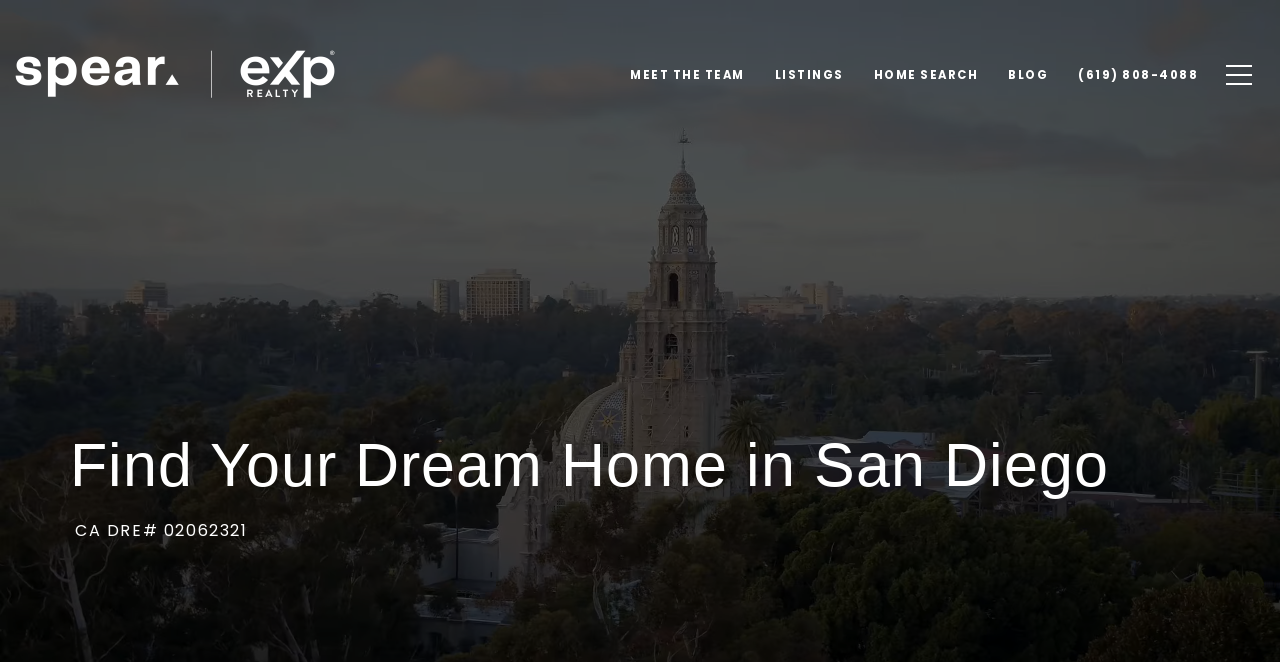

--- FILE ---
content_type: text/html
request_url: https://spearrealestate.com/modals.html
body_size: 4885
content:
    <style>
        #modal-69761e60-cb57-4771-a3c1-1c83ca480f01 .close{display:none;}#modal-69761e60-cb57-4771-a3c1-1c83ca480f01 .modal-content{height:100%;padding:80px 70px;}@media (max-width: 768px){#modal-69761e60-cb57-4771-a3c1-1c83ca480f01 .modal-content{padding:24px;}}#modal-69761e60-cb57-4771-a3c1-1c83ca480f01 .modal-content .popup-modal__close{display:block;}#modal-69761e60-cb57-4771-a3c1-1c83ca480f01 .popup-modal{width:-webkit-fit-content;width:-moz-fit-content;width:fit-content;max-width:100%;margin-left:auto;margin-right:auto;position:relative;}#modal-69761e60-cb57-4771-a3c1-1c83ca480f01 .popup-modal.with-image{height:100%;}#modal-69761e60-cb57-4771-a3c1-1c83ca480f01 .popup-modal .lp-btn{-webkit-flex-shrink:0;-ms-flex-negative:0;flex-shrink:0;}#modal-69761e60-cb57-4771-a3c1-1c83ca480f01 .popup-modal .lp-text--subtitle{max-width:100%;}#modal-69761e60-cb57-4771-a3c1-1c83ca480f01 .popup-modal__close{position:absolute;right:5px;top:5px;z-index:10;background-color:transparent;border:none;width:40px;height:40px;cursor:pointer;opacity:0.2;display:none;color:inherit;}#modal-69761e60-cb57-4771-a3c1-1c83ca480f01 .popup-modal__close:before,#modal-69761e60-cb57-4771-a3c1-1c83ca480f01 .popup-modal__close:after{display:block;content:'';position:absolute;width:20px;height:2px;background-color:currentColor;left:50%;top:50%;}#modal-69761e60-cb57-4771-a3c1-1c83ca480f01 .popup-modal__close:before{-webkit-transform:translate(-50%, -50%) rotate(45deg);-moz-transform:translate(-50%, -50%) rotate(45deg);-ms-transform:translate(-50%, -50%) rotate(45deg);transform:translate(-50%, -50%) rotate(45deg);}#modal-69761e60-cb57-4771-a3c1-1c83ca480f01 .popup-modal__close:after{-webkit-transform:translate(-50%, -50%) rotate(-45deg);-moz-transform:translate(-50%, -50%) rotate(-45deg);-ms-transform:translate(-50%, -50%) rotate(-45deg);transform:translate(-50%, -50%) rotate(-45deg);}#modal-69761e60-cb57-4771-a3c1-1c83ca480f01 .popup-modal__container{margin-left:auto;margin-right:auto;position:relative;height:100%;}#modal-69761e60-cb57-4771-a3c1-1c83ca480f01 .popup-modal__container--with-image{min-height:463px;}@media (max-width: 768px){#modal-69761e60-cb57-4771-a3c1-1c83ca480f01 .popup-modal__container--with-image{-webkit-flex-direction:column;-ms-flex-direction:column;flex-direction:column;overflow-y:auto;}}#modal-69761e60-cb57-4771-a3c1-1c83ca480f01 .popup-modal__container--with-image .popup-modal__scroll{-webkit-flex-direction:row;-ms-flex-direction:row;flex-direction:row;display:-webkit-box;display:-webkit-flex;display:-ms-flexbox;display:flex;height:100%;min-height:463px;}@media (max-width: 768px){#modal-69761e60-cb57-4771-a3c1-1c83ca480f01 .popup-modal__container--with-image .popup-modal__scroll{-webkit-flex-direction:column;-ms-flex-direction:column;flex-direction:column;min-height:100%;height:auto;}}#modal-69761e60-cb57-4771-a3c1-1c83ca480f01 .popup-modal__container--with-image .popup-modal__image{width:50%;object-fit:cover;display:block;-webkit-flex-shrink:0;-ms-flex-negative:0;flex-shrink:0;}@media (max-width: 768px){#modal-69761e60-cb57-4771-a3c1-1c83ca480f01 .popup-modal__container--with-image .popup-modal__image{width:100%;height:322px;}}#modal-69761e60-cb57-4771-a3c1-1c83ca480f01 .popup-modal__container--with-image .popup-modal__form-field{margin-left:0;width:100%;max-width:100%;}@media (max-width: 768px){#modal-69761e60-cb57-4771-a3c1-1c83ca480f01 .popup-modal__container--with-image .popup-modal__form-field{max-width:415px;}}#modal-69761e60-cb57-4771-a3c1-1c83ca480f01 .popup-modal__container--with-image .popup-modal__title-group{text-align:left;}#modal-69761e60-cb57-4771-a3c1-1c83ca480f01 .popup-modal__container--with-image .popup-modal__form{width:100%;}#modal-69761e60-cb57-4771-a3c1-1c83ca480f01 .popup-modal__container--with-image .popup-modal__form.success{width:100%;}#modal-69761e60-cb57-4771-a3c1-1c83ca480f01 .popup-modal__container--with-image .popup-modal__form-group{width:50%;padding-left:130px;padding-right:130px;}@media (max-width: 1200px){#modal-69761e60-cb57-4771-a3c1-1c83ca480f01 .popup-modal__container--with-image .popup-modal__form-group{width:100%;padding:30px 50px;}}@media (max-width: 768px){#modal-69761e60-cb57-4771-a3c1-1c83ca480f01 .popup-modal__container--with-image .popup-modal__form-group{width:100%;padding:20px;}}#modal-69761e60-cb57-4771-a3c1-1c83ca480f01 .popup-modal__container--with-image .popup-modal__form-scroll{display:-webkit-box;display:-webkit-flex;display:-ms-flexbox;display:flex;-webkit-box-pack:start;-ms-flex-pack:start;-webkit-justify-content:flex-start;justify-content:flex-start;-webkit-align-items:flex-start;-webkit-box-align:flex-start;-ms-flex-align:flex-start;align-items:flex-start;-webkit-flex-direction:column;-ms-flex-direction:column;flex-direction:column;margin-top:auto;margin-bottom:auto;}@media (max-width: 768px){#modal-69761e60-cb57-4771-a3c1-1c83ca480f01 .popup-modal__container--with-image .popup-modal__form-scroll{width:100%;padding:20px;min-height:auto;overflow-y:unset;}}#modal-69761e60-cb57-4771-a3c1-1c83ca480f01 .popup-modal__title-group{margin-left:0;margin-right:0;}#modal-69761e60-cb57-4771-a3c1-1c83ca480f01 .popup-modal__scroll{max-height:100%;overflow-y:auto;}#modal-69761e60-cb57-4771-a3c1-1c83ca480f01 .popup-modal__form{text-align:center;max-width:100%;width:860px;display:-webkit-box;display:-webkit-flex;display:-ms-flexbox;display:flex;-webkit-flex-direction:column;-ms-flex-direction:column;flex-direction:column;-webkit-box-pack:center;-ms-flex-pack:center;-webkit-justify-content:center;justify-content:center;position:relative;margin-bottom:0;height:100%;margin-left:auto;margin-right:auto;}#modal-69761e60-cb57-4771-a3c1-1c83ca480f01 .popup-modal__form-group{padding:80px;width:100%;overflow-y:auto;display:-webkit-box;display:-webkit-flex;display:-ms-flexbox;display:flex;}@media (max-width: 768px){#modal-69761e60-cb57-4771-a3c1-1c83ca480f01 .popup-modal__form-group{padding:30px;overflow-y:unset;}}#modal-69761e60-cb57-4771-a3c1-1c83ca480f01 .popup-modal__form-scroll{width:100%;}#modal-69761e60-cb57-4771-a3c1-1c83ca480f01 .popup-modal__form-field{max-width:415px;margin-left:auto;margin-right:auto;}#modal-69761e60-cb57-4771-a3c1-1c83ca480f01 .popup-modal__input{width:100%;margin-bottom:0;}#modal-69761e60-cb57-4771-a3c1-1c83ca480f01 .popup-modal .thank-you{display:none;padding:80px;width:100vw;max-width:100%;-webkit-flex-direction:column;-ms-flex-direction:column;flex-direction:column;-webkit-box-pack:center;-ms-flex-pack:center;-webkit-justify-content:center;justify-content:center;-webkit-align-items:center;-webkit-box-align:center;-ms-flex-align:center;align-items:center;}@media (max-width: 768px){#modal-69761e60-cb57-4771-a3c1-1c83ca480f01 .popup-modal .thank-you{padding:30px;}}#modal-69761e60-cb57-4771-a3c1-1c83ca480f01 .popup-modal .success .thank-you{display:-webkit-box;display:-webkit-flex;display:-ms-flexbox;display:flex;}#modal-69761e60-cb57-4771-a3c1-1c83ca480f01 .popup-modal .success .popup-modal__form-scroll{display:none;}#modal-69761e60-cb57-4771-a3c1-1c83ca480f01 .popup-modal .success .popup-modal__image{display:none;}#modal-69761e60-cb57-4771-a3c1-1c83ca480f01 .popup-modal .success .popup-modal__form-group{display:none;}#modal-69761e60-cb57-4771-a3c1-1c83ca480f01 .popup-modal .popup-modal__container--with-image .success .popup-modal__scroll{display:none;}#modal-69761e60-cb57-4771-a3c1-1c83ca480f01 .lp-h-pot{width:1px;}
    </style>
    <script type="text/javascript">
        window.luxuryPresence._modalIncludes = {"modals":[{"modalId":"69761e60-cb57-4771-a3c1-1c83ca480f01","websiteId":"61c66551-201a-4492-81c7-8eccd3855a06","templateId":null,"elementId":"9764c7e9-5f8d-4612-b0cd-613fa57f86bf","name":"Email Sign Up Modal with Image","displayOrder":0,"formValues":{"image":{"id":"a9e31f53-314c-420f-818f-51d724f6dc79","alt":null,"bytes":1026278,"width":1788,"format":"png","height":1282,"shared":true,"curated":false,"duration":null,"largeUrl":"https://media-production.lp-cdn.com/cdn-cgi/image/format=auto,quality=85/https://media-production.lp-cdn.com/media/x5xpihm3bfhtqag1t5fi","smallUrl":"https://media-production.lp-cdn.com/cdn-cgi/image/format=auto,quality=85,fit=scale-down,width=960/https://media-production.lp-cdn.com/media/x5xpihm3bfhtqag1t5fi","authorUrl":null,"createdAt":"2024-06-12T23:56:53.033Z","mediumUrl":"https://media-production.lp-cdn.com/cdn-cgi/image/format=auto,quality=85,fit=scale-down,width=1280/https://media-production.lp-cdn.com/media/x5xpihm3bfhtqag1t5fi","sourceUrl":null,"updatedAt":"2024-06-12T23:56:53.033Z","xLargeUrl":"https://media-production.lp-cdn.com/cdn-cgi/image/format=auto,quality=85/https://media-production.lp-cdn.com/media/x5xpihm3bfhtqag1t5fi","__typename":"Media","altTagText":null,"authorName":null,"sourceName":"r2","xxLargeUrl":"https://media-production.lp-cdn.com/cdn-cgi/image/format=auto,quality=85/https://media-production.lp-cdn.com/media/x5xpihm3bfhtqag1t5fi","description":null,"displayName":"exit-modal-4","originalUrl":"https://media-production.lp-cdn.com/cdn-cgi/image/format=auto,quality=85/https://media-production.lp-cdn.com/media/x5xpihm3bfhtqag1t5fi","resourceType":"image","thumbnailUrl":"https://media-production.lp-cdn.com/cdn-cgi/image/format=auto,quality=85,fit=scale-down,width=320/https://media-production.lp-cdn.com/media/x5xpihm3bfhtqag1t5fi","originalFileName":"exit modal 4","cloudinaryPublicId":"x5xpihm3bfhtqag1t5fi"},"title":"Tailored Listings for You","subheader":"<p>Say goodbye to endless searching. Get listings tailored to your dream home criteria sent directly to your inbox!</p>","buttonText":"Submit","buttonStyle":"button-style-7","backgroundType":{"bgType":"SOLID","bgColor":"#ffffff","bgImage":"https://media-production.lp-cdn.com/media/242ffe29-cecd-43bb-9fb6-e26373abeb91","bgVideo":"https://luxuryp.s3.amazonaws.com/video/4ktguf3j1dfhigo4eboe9uaor.mp4","opacity":0,"fontColor":"#000000","overlayColor":"rgba(0, 0, 0, 0)","bgVideoPoster":null},"TCRBusinessName":"","secondaryButton":{"path":"/home-search/listings","show":true,"type":"LINK","content":"View all properties"},"success-message":"Thank You!","success-description":"Stay tuned for tailored listings.","RedirectAfterFormSubmissionURL":""},"customHtmlMarkdown":null,"customCss":null,"sourceResource":null,"sourceVariables":{},"pageSpecific":false,"trigger":null,"backgroundColor":"rgba(0,0,0,.92)","colorSettings":{},"timerDelay":0,"lastUpdatingUserId":"862df6dc-25f7-410c-8e3b-3983657ec2f8","lastUpdateHash":"6a0b3985-292a-5aee-87cc-0a75d9d6bb3d","createdAt":"2024-06-12T23:53:56.963Z","updatedAt":"2025-01-03T22:21:14.199Z","mediaMap":{},"created_at":"2024-06-12T23:53:56.963Z","updated_at":"2025-01-03T22:21:14.199Z","deleted_at":null,"pages":[{"modalId":"69761e60-cb57-4771-a3c1-1c83ca480f01","pageId":"28d7c9c2-33e0-46cc-84fd-16f97ad6f5f0","createdAt":"2024-08-21T18:45:36.695Z"},{"modalId":"69761e60-cb57-4771-a3c1-1c83ca480f01","pageId":"49ae378a-5180-46ef-8127-03660024aed3","createdAt":"2024-08-21T18:45:36.695Z"},{"modalId":"69761e60-cb57-4771-a3c1-1c83ca480f01","pageId":"4cc8ad06-eaa9-4e81-a45f-c088184061f1","createdAt":"2024-08-21T18:45:36.695Z"},{"modalId":"69761e60-cb57-4771-a3c1-1c83ca480f01","pageId":"5af84ddd-c16a-4c42-b310-ca409d8987bf","createdAt":"2024-08-21T18:45:36.695Z"},{"modalId":"69761e60-cb57-4771-a3c1-1c83ca480f01","pageId":"65cb69b5-d791-4b52-a41f-b8d3027c5261","createdAt":"2024-08-21T18:45:36.695Z"},{"modalId":"69761e60-cb57-4771-a3c1-1c83ca480f01","pageId":"6aee3208-a19b-43b7-a6e6-e41a7122bd0c","createdAt":"2024-08-21T18:45:36.695Z"},{"modalId":"69761e60-cb57-4771-a3c1-1c83ca480f01","pageId":"81d271f4-77c9-4420-8ea1-63509a121622","createdAt":"2024-08-21T18:45:36.695Z"},{"modalId":"69761e60-cb57-4771-a3c1-1c83ca480f01","pageId":"8360f8d6-a9fb-4153-a755-79952a8f6f49","createdAt":"2024-08-21T18:45:36.695Z"},{"modalId":"69761e60-cb57-4771-a3c1-1c83ca480f01","pageId":"9ec24ce6-7a7e-4902-8283-83734ba67cd6","createdAt":"2024-08-21T18:45:36.695Z"},{"modalId":"69761e60-cb57-4771-a3c1-1c83ca480f01","pageId":"b379a3d5-3052-49c9-81ac-bac549875ab7","createdAt":"2024-08-21T18:45:36.695Z"},{"modalId":"69761e60-cb57-4771-a3c1-1c83ca480f01","pageId":"b6af15c2-69c0-4dc7-b8fc-dd0bd570be20","createdAt":"2024-08-21T18:45:36.695Z"},{"modalId":"69761e60-cb57-4771-a3c1-1c83ca480f01","pageId":"b6e64b0f-dcad-43b7-b7e3-4fb55fb91066","createdAt":"2024-08-21T18:45:36.695Z"},{"modalId":"69761e60-cb57-4771-a3c1-1c83ca480f01","pageId":"b87c1818-7250-4817-8a97-f208808ab623","createdAt":"2024-08-21T18:45:36.695Z"},{"modalId":"69761e60-cb57-4771-a3c1-1c83ca480f01","pageId":"cb606b45-da00-4425-a35a-2cd84bab786d","createdAt":"2024-08-21T18:45:36.695Z"},{"modalId":"69761e60-cb57-4771-a3c1-1c83ca480f01","pageId":"db657194-cbe9-4baa-9278-65e379665195","createdAt":"2024-08-21T18:45:36.695Z"},{"modalId":"69761e60-cb57-4771-a3c1-1c83ca480f01","pageId":"ebd9b0c9-0be7-4bbf-ac54-0be7d23b8d13","createdAt":"2024-08-21T18:45:36.695Z"}]}]};

        const {loadJs, loadCss, jsLibsMap} = window.luxuryPresence.libs;

        const enabledLibsMap = {
            enableParollerJs: 'paroller',
            enableIonRangeSlider: 'ionRangeSlider',
            enableSplide: 'splide',
            enableWowJs: 'wow',
            enableJquery: 'jquery',
            enableSlickJs: 'slick',
        };
        const requiredLibs = [];
                requiredLibs.push(enabledLibsMap['enableWowJs']);
                requiredLibs.push(enabledLibsMap['enableSlickJs']);
                requiredLibs.push(enabledLibsMap['enableParollerJs']);
                requiredLibs.push(enabledLibsMap['enableIonRangeSlider']);
                requiredLibs.push(enabledLibsMap['enableJquery']);
                requiredLibs.push(enabledLibsMap['enableSplide']);

        const loadScriptAsync = (url) => {
            return new Promise((resolve, reject) => {
                loadJs(url, resolve);
            });
        };

        const loadDependencies = async (libs) => {
            for (const lib of libs) {
                const libConfig = jsLibsMap[lib];
                if (libConfig && !libConfig.isLoaded) {

                    if (libConfig.requires) {
                        await loadDependencies(libConfig.requires);
                    }

                    await loadScriptAsync(libConfig.jsSrc);
                    if (libConfig.cssSrc) {
                        loadCss(libConfig.cssSrc);
                    }

                    libConfig.isLoaded = true;
                }
            }
        };


        const initializeModalScripts = () => {
                try {
(function init(sectionDomId) {
  var section = $('#' + sectionDomId);
  section.find('.popup-modal').on('click', function (e) {
    e.stopPropagation();
    return;
  });
  section.on('click', function () {
    window.lpUI.hideModal(sectionDomId);
  });
  $('#' + sectionDomId).on('lpui-show', function () {
    window.lpUI.requestScrollLock(sectionDomId);
  });
  const form = $("#" + sectionDomId).find("form");
  const redirectLink = $('#' + sectionDomId + ' .redirect-link');
  form.on("reset", function () {
    redirectPage(redirectLink);
  });
  function redirectPage(link) {
    if (link.length) {
      const rawHref = link.attr('href');
      link.attr('href', setHttp(rawHref));
      link[0].click();
    }
  }
  function setHttp(link) {
    if (link.search(/^http[s]?\:\/\/|\//) == -1) {
      link = 'http://' + link;
    }
    return link;
  }
})('modal-69761e60-cb57-4771-a3c1-1c83ca480f01', 'undefined');
} catch(e) {
console.log(e);
}
        };

        // Dynamically load all required libraries and execute modal scripts
        (async () => {
            try {
                await loadDependencies(requiredLibs);
                initializeModalScripts();
            } catch (error) {
                console.error("Error loading libraries: ", error);
            }
        })();
    </script>
        <div id="modal-69761e60-cb57-4771-a3c1-1c83ca480f01" class="modal "
            data-el-id="9764c7e9-5f8d-4612-b0cd-613fa57f86bf"
            style="background-color: rgba(0,0,0,.92);"
            >
            <div class="modal-content">
                <div class="popup-modal with-image redesign">
        
          <div class="popup-modal__container popup-modal__container--with-image">
        
        
            <form class="popup-modal__form " data-type="contact-form" style="background: #ffffff; color: #000000">
              <button type="button" class="popup-modal__close close"></button>
              <div class="popup-modal__scroll">
                <img src="https://media-production.lp-cdn.com/cdn-cgi/image/format=auto,quality=85,fit=scale-down,width=1280/https://media-production.lp-cdn.com/media/x5xpihm3bfhtqag1t5fi" srcset="https://media-production.lp-cdn.com/cdn-cgi/image/format=auto,quality=85,fit=scale-down,width=320/https://media-production.lp-cdn.com/media/x5xpihm3bfhtqag1t5fi 320w, https://media-production.lp-cdn.com/cdn-cgi/image/format=auto,quality=85,fit=scale-down,width=960/https://media-production.lp-cdn.com/media/x5xpihm3bfhtqag1t5fi 960w, https://media-production.lp-cdn.com/cdn-cgi/image/format=auto,quality=85,fit=scale-down,width=1280/https://media-production.lp-cdn.com/media/x5xpihm3bfhtqag1t5fi 1280w, https://media-production.lp-cdn.com/cdn-cgi/image/format=auto,quality=85/https://media-production.lp-cdn.com/media/x5xpihm3bfhtqag1t5fi 1788w" alt="image" sizes="(max-width: 768px) 100vw, 50vw" class="popup-modal__image">
                <div class="popup-modal__form-group">
                  
                    <div class="popup-modal__form-scroll">
        
                    <div class="lp-title-group popup-modal__title-group">
                      <h2 class="lp-h2">Tailored Listings for You</h2>
                      <div class="lp-h4 lp-text--subtitle lp-pre-line"><p>Say goodbye to endless searching. Get listings tailored to your dream home criteria sent directly to your inbox!</p></div>
                    </div>
        
                    <div class="popup-modal__form-field">
                      <input id="mp-email" name="email" type="email" class="lp-input popup-modal__input" placeholder="Email" required pattern="[a-zA-Z0-9.!#$%&amp;’*+/=?^_`{|}~-]+@[a-zA-Z0-9-]+(?:\.[a-zA-Z0-9-]+)+">
                      <input type="hidden" name="source" value="NEWSLETTER_SIGNUP">
                      <input id="mp-middleName" name="middleName" value="" autocomplete="off" tabindex="-1" class="lp-h-pot">
                    </div>
                    <div class="lp-disclaimer">  <label style='display: none;' for='-termsAccepted'>Opt In/Disclaimer Consent:</label>
          <label class='lp-tcr-content'>
            <span class='lp-tcr-checkbox'>
              <input
                type='checkbox'
                id='-termsAccepted'
                name='termsAccepted'
                oninvalid="this.setCustomValidity('Please accept the terms and conditions')"
                oninput="this.setCustomValidity('')"
                required
              /></span>
            <span class='lp-tcr-message'>
              
                I agree to be contacted by
                Amy Spear
                via call, email, and text for real estate services. To opt out, you can reply 'stop' at any time or reply 'help' for assistance. 
                You can also click the unsubscribe link in the emails. Message and data rates may apply. Message frequency may vary.
                <a href='/terms-and-conditions' target='_blank'>Privacy Policy</a>.
            </span>
          </label>
        </div>
                    <button class="lp-btn lp-btn--dark lp-btn--outline lp-btn--mob-full-width button-style-7" type="submit">Submit</button>
                  </div>
        
                </div>
              </div>
        
              <div class="thank-you wide">
                <div class="lp-title-group">
                  <h2 class="lp-h2">Thank You!</h2>
                  <p class="lp-pre-line lp-h4">Stay tuned for tailored listings.</p>
                </div>
                        <a
                            href="/home-search/listings"
                            
                            class="lp-btn lp-btn--dark lp-btn--outline lp-btn--mob-full-width"
                            
                            
                            
                            
                            
                            >
                                    View all properties
                            </a>
              </div>
            </form>
            
          </div>
        </div>
            </div>
            <button class="close lp-close" type="button" aria-label="close modal">
                <span class="lp-close-icon" aria-hidden="true"></span>
            </button>
        </div><script>(function(){function c(){var b=a.contentDocument||a.contentWindow.document;if(b){var d=b.createElement('script');d.innerHTML="window.__CF$cv$params={r:'9c041cec18634603',t:'MTc2ODgwMjQzOS4wMDAwMDA='};var a=document.createElement('script');a.nonce='';a.src='/cdn-cgi/challenge-platform/scripts/jsd/main.js';document.getElementsByTagName('head')[0].appendChild(a);";b.getElementsByTagName('head')[0].appendChild(d)}}if(document.body){var a=document.createElement('iframe');a.height=1;a.width=1;a.style.position='absolute';a.style.top=0;a.style.left=0;a.style.border='none';a.style.visibility='hidden';document.body.appendChild(a);if('loading'!==document.readyState)c();else if(window.addEventListener)document.addEventListener('DOMContentLoaded',c);else{var e=document.onreadystatechange||function(){};document.onreadystatechange=function(b){e(b);'loading'!==document.readyState&&(document.onreadystatechange=e,c())}}}})();</script>